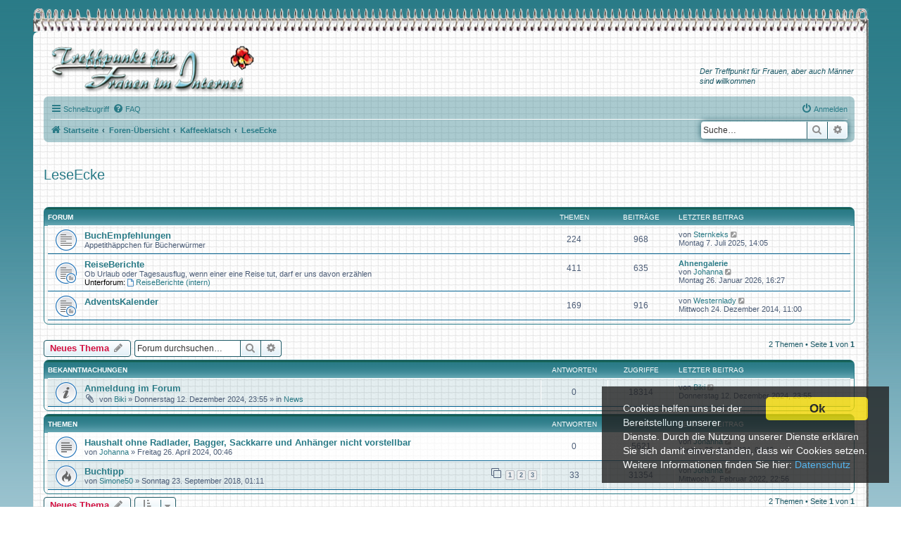

--- FILE ---
content_type: text/html; charset=UTF-8
request_url: https://www.wir-frauen-im-netz.de/wfin/viewforum.php?f=259&sid=55e75251381ea55c916e13276cf5e759
body_size: 7319
content:
<!DOCTYPE html>
<html dir="ltr" lang="de">
<head>
<meta charset="utf-8" />
<meta http-equiv="X-UA-Compatible" content="IE=edge">
<meta name="viewport" content="width=device-width, initial-scale=1" />
<meta name="description" content="Virtueller Kaffeeklatsch für uns Frauen. Tipps, Ideen oder Probleme - im Forum gibt es bestimmt eine Lösung. LeseEcke Interessantes zum stöbern - persönliche Reiseberichte über die schönstes und interessantesten Orte der Welt sowie spannende Buchempfehlungen aus erster Hand" />
<meta name="keywords" content="LeseEcke, " />
<link rel="apple-touch-icon" href="/apple-touch-icon.png" />

<title>LeseEcke - Wir Frauen im Netz - Das Frauenforum</title>

	<link rel="alternate" type="application/atom+xml" title="Feed - Wir Frauen im Netz - Das Frauenforum" href="/wfin/app.php/feed?sid=97740304fcb86758ba732dadba95f764">	<link rel="alternate" type="application/atom+xml" title="Feed - Neuigkeiten" href="/wfin/app.php/feed/news?sid=97740304fcb86758ba732dadba95f764">	<link rel="alternate" type="application/atom+xml" title="Feed - Alle Foren" href="/wfin/app.php/feed/forums?sid=97740304fcb86758ba732dadba95f764">			<link rel="alternate" type="application/atom+xml" title="Feed - Forum - LeseEcke" href="/wfin/app.php/feed/forum/259?sid=97740304fcb86758ba732dadba95f764">		
	<link rel="canonical" href="https://www.wir-frauen-im-netz.de/wfin/viewforum.php?f=259">

<!--
	phpBB style name: wfin2023
	Based on style:   prosilver (this is the default phpBB3 style)
	Original author:  Tom Beddard ( http://www.subBlue.com/ )
	Modified by:
-->

<link href="./assets/css/font-awesome.min.css?assets_version=260" rel="stylesheet">
<link href="./styles/wfin2023/theme/stylesheet.css?assets_version=260" rel="stylesheet">
<link href="./styles/wfin2023/theme/de/stylesheet.css?assets_version=260" rel="stylesheet">


<script src="https://www.wir-frauen-im-netz.de/cookieconsent.js" type="text/javascript"></script>

<!--[if lte IE 9]>
	<link href="./styles/wfin2023/theme/tweaks.css?assets_version=260" rel="stylesheet">
<![endif]-->





</head>
<body id="phpbb" class="nojs notouch section-viewforum ltr ">

<div class="spirale">
<img src="https://www.wir-frauen-im-netz.de/images/3.png" width="92" height="33" class="fleft" alt=""><img src="https://www.wir-frauen-im-netz.de/images/4.png" width="76" height="33" class="fright" alt=""><div id="spirale"></div></div>
<div id="wrap" class="wrap">
	<a id="top" class="top-anchor" accesskey="t"></a>
			<div class="page-body"><a href="https://www.wir-frauen-im-netz.de/" title="Wir Frauen im Netz" rel="home"><img src="https://www.wir-frauen-im-netz.de/images/logotreffpunkt.png" width="300" height="69" alt="Wir Frauen im Netz - Forum" title="Treffpunkt für Frauen im Netz - Forum" itemprop="image"></a>
			<div class="site-description">
					<p>Der Treffpunkt für Frauen, aber auch Männer sind willkommen</p>
				<p class="skiplink"><a href="#start_here">Zum Inhalt</a></p>
			</div>
</div>          
	<div id="page-header">
				<div class="navbar" role="navigation">
	<div class="inner">

	<ul id="nav-main" class="nav-main linklist" role="menubar">

		<li id="quick-links" class="quick-links dropdown-container responsive-menu" data-skip-responsive="true">
			<a href="#" class="dropdown-trigger">
				<i class="icon fa-bars fa-fw" aria-hidden="true"></i><span>Schnellzugriff</span>
			</a>
			<div class="dropdown">
				<div class="pointer"><div class="pointer-inner"></div></div>
				<ul class="dropdown-contents" role="menu">
					
											<li class="separator"></li>
																									<li>
								<a href="./search.php?search_id=unanswered&amp;sid=97740304fcb86758ba732dadba95f764" role="menuitem">
									<i class="icon fa-file-o fa-fw icon-gray" aria-hidden="true"></i><span>Unbeantwortete Themen</span>
								</a>
							</li>
							<li>
								<a href="./search.php?search_id=active_topics&amp;sid=97740304fcb86758ba732dadba95f764" role="menuitem">
									<i class="icon fa-file-o fa-fw icon-blue" aria-hidden="true"></i><span>Aktive Themen</span>
								</a>
							</li>
							<li class="separator"></li>
							<li>
								<a href="./search.php?sid=97740304fcb86758ba732dadba95f764" role="menuitem">
									<i class="icon fa-search fa-fw" aria-hidden="true"></i><span>Suche</span>
								</a>
							</li>
					
										<li class="separator"></li>

									</ul>
			</div>
		</li>

				<li data-skip-responsive="true">
			<a href="/wfin/app.php/help/faq?sid=97740304fcb86758ba732dadba95f764" rel="help" title="Häufig gestellte Fragen" role="menuitem">
				<i class="icon fa-question-circle fa-fw" aria-hidden="true"></i><span>FAQ</span>
			</a>
		</li>
						
			<li class="rightside"  data-skip-responsive="true">
			<a href="./ucp.php?mode=login&amp;redirect=viewforum.php%3Ff%3D259&amp;sid=97740304fcb86758ba732dadba95f764" title="Anmelden" accesskey="x" role="menuitem">
				<i class="icon fa-power-off fa-fw" aria-hidden="true"></i><span>Anmelden</span>
			</a>
		</li>
						</ul>

	<ul id="nav-breadcrumbs" class="nav-breadcrumbs linklist navlinks" role="menubar">
								<li class="breadcrumbs" itemscope itemtype="http://schema.org/BreadcrumbList">
							<span class="crumb"  itemtype="http://schema.org/ListItem" itemprop="itemListElement" itemscope><a href="https://www.wir-frauen-im-netz.de" itemtype="https://schema.org/Thing" itemprop="item" data-navbar-reference="home"><i class="icon fa-home fa-fw" aria-hidden="true"></i><span itemprop="name">Startseite</span></a><meta itemprop="position" content="1" /></span>
										<span class="crumb"  itemtype="http://schema.org/ListItem" itemprop="itemListElement" itemscope><a href="./index.php?sid=97740304fcb86758ba732dadba95f764" itemtype="https://schema.org/Thing" itemprop="item" accesskey="h" data-navbar-reference="index"><span itemprop="name">Foren-Übersicht</span></a><meta itemprop="position" content="2" /></span>

																			<span class="crumb"  itemtype="http://schema.org/ListItem" itemprop="itemListElement" itemscope data-forum-id="161"><a href="./viewforum.php?f=161&amp;sid=97740304fcb86758ba732dadba95f764" itemtype="https://schema.org/Thing" itemprop="item"><span itemprop="name">Kaffeeklatsch</span></a><meta itemprop="position" content="3" /></span>
																							<span class="crumb"  itemtype="http://schema.org/ListItem" itemprop="itemListElement" itemscope data-forum-id="259"><a href="./viewforum.php?f=259&amp;sid=97740304fcb86758ba732dadba95f764" itemtype="https://schema.org/Thing" itemprop="item"><span itemprop="name">LeseEcke</span></a><meta itemprop="position" content="4" /></span>
												</li>
					<li id="search-box" class="search-box search-header rightside">
				<form action="./search.php?sid=97740304fcb86758ba732dadba95f764" method="get" id="search">
				<fieldset>
					<input name="keywords" id="keywords" type="search" maxlength="128" title="Suche nach Wörtern" class="inputbox search tiny" size="20" value="" placeholder="Suche…" />
					<button class="button button-search" type="submit" title="Suche">
						<i class="icon fa-search fa-fw" aria-hidden="true"></i><span class="sr-only">Suche</span>
					</button>
					<a href="./search.php?sid=97740304fcb86758ba732dadba95f764" class="button button-search-end" title="Erweiterte Suche">
						<i class="icon fa-cog fa-fw" aria-hidden="true"></i><span class="sr-only">Erweiterte Suche</span>
					</a>
					<input type="hidden" name="sid" value="97740304fcb86758ba732dadba95f764" />

				</fieldset>
				</form>
			</li>
					<li class="rightside responsive-search">
				<a href="./search.php?sid=97740304fcb86758ba732dadba95f764" title="Zeigt die erweiterten Suchoptionen an" role="menuitem">
					<i class="icon fa-search fa-fw" aria-hidden="true"></i><span class="sr-only">Suche</span>
				</a>
			</li>
			</ul>

	</div>
</div>
	</div>

	
	<a id="start_here" class="anchor"></a>
	<div id="page-body" class="page-body" role="main">
		
		<p>&nbsp;</p>
<h2 class="forum-title"><a href="./viewforum.php?f=259&amp;sid=97740304fcb86758ba732dadba95f764">LeseEcke</a></h2>
<p>&nbsp;</p>
<div>
	<!-- NOTE: remove the style="display: none" when you want to have the forum description on the forum body -->
	<div style="display: none !important;">Interessantes zum stöbern - persönliche Reiseberichte über die schönstes und interessantesten Orte der Welt sowie spannende Buchempfehlungen aus erster Hand<br /></div>	</div>


	
	
				<div class="forabg">
			<div class="inner">
			<ul class="topiclist">
				<li class="header">
										<dl class="row-item">
						<dt><div class="list-inner">Forum</div></dt>
						<dd class="topics">Themen</dd>
						<dd class="posts">Beiträge</dd>
						<dd class="lastpost"><span>Letzter Beitrag</span></dd>
					</dl>
									</li>
			</ul>
			<ul class="topiclist forums">
		
					<li class="row">
						<dl class="row-item forum_read">
				<dt title="Keine ungelesenen Beiträge">
										<div class="list-inner">
																		<a href="./viewforum.php?f=171&amp;sid=97740304fcb86758ba732dadba95f764" class="forumtitle">BuchEmpfehlungen</a>
						<br />Appetithäppchen für Bücherwürmer												
												<div class="responsive-show" style="display: none;">
															Themen: <strong>224</strong>
													</div>
											</div>
				</dt>
									<dd class="topics">224 <dfn>Themen</dfn></dd>
					<dd class="posts">968 <dfn>Beiträge</dfn></dd>
					<dd class="lastpost">
						<span>
																						<dfn>Letzter Beitrag</dfn>
																	von <a href="./memberlist.php?mode=viewprofile&amp;u=246&amp;sid=97740304fcb86758ba732dadba95f764" class="username">Sternkeks</a>																	<a href="./viewtopic.php?p=266957&amp;sid=97740304fcb86758ba732dadba95f764#p266957" title="Neuester Beitrag">
										<i class="icon fa-external-link-square fa-fw icon-lightgray icon-md" aria-hidden="true"></i><span class="sr-only">Neuester Beitrag</span>
									</a>
																<br /><time datetime="2025-07-07T12:05:25+00:00">Montag 7. Juli 2025, 14:05</time>
													</span>
					</dd>
							</dl>
					</li>
			
	
	
			
					<li class="row">
						<dl class="row-item forum_read_subforum">
				<dt title="Keine ungelesenen Beiträge">
										<div class="list-inner">
													<!--
								<a class="feed-icon-forum" title="Feed - ReiseBerichte" href="/wfin/app.php/feed?sid=97740304fcb86758ba732dadba95f764?f=260">
									<i class="icon fa-rss-square fa-fw icon-orange" aria-hidden="true"></i><span class="sr-only">Feed - ReiseBerichte</span>
								</a>
							-->
																		<a href="./viewforum.php?f=260&amp;sid=97740304fcb86758ba732dadba95f764" class="forumtitle">ReiseBerichte</a>
						<br />Ob Urlaub oder Tagesausflug, wenn einer eine Reise tut, darf er uns davon erzählen																										<br /><strong>Unterforum:</strong>
															<a href="./viewforum.php?f=270&amp;sid=97740304fcb86758ba732dadba95f764" class="subforum read" title="Keine ungelesenen Beiträge">
									<i class="icon fa-file-o fa-fw  icon-blue icon-md" aria-hidden="true"></i>ReiseBerichte (intern)</a>																				
												<div class="responsive-show" style="display: none;">
															Themen: <strong>411</strong>
													</div>
											</div>
				</dt>
									<dd class="topics">411 <dfn>Themen</dfn></dd>
					<dd class="posts">635 <dfn>Beiträge</dfn></dd>
					<dd class="lastpost">
						<span>
																						<dfn>Letzter Beitrag</dfn>
																										<a href="./viewtopic.php?p=267479&amp;sid=97740304fcb86758ba732dadba95f764#p267479" title="Ahnengalerie" class="lastsubject">Ahnengalerie</a> <br />
																	von <a href="./memberlist.php?mode=viewprofile&amp;u=233&amp;sid=97740304fcb86758ba732dadba95f764" class="username">Johanna</a>																	<a href="./viewtopic.php?p=267479&amp;sid=97740304fcb86758ba732dadba95f764#p267479" title="Neuester Beitrag">
										<i class="icon fa-external-link-square fa-fw icon-lightgray icon-md" aria-hidden="true"></i><span class="sr-only">Neuester Beitrag</span>
									</a>
																<br /><time datetime="2026-01-26T15:27:49+00:00">Montag 26. Januar 2026, 16:27</time>
													</span>
					</dd>
							</dl>
					</li>
			
	
	
			
					<li class="row">
						<dl class="row-item forum_read_subforum">
				<dt title="Keine ungelesenen Beiträge">
										<div class="list-inner">
													<!--
								<a class="feed-icon-forum" title="Feed - AdventsKalender" href="/wfin/app.php/feed?sid=97740304fcb86758ba732dadba95f764?f=233">
									<i class="icon fa-rss-square fa-fw icon-orange" aria-hidden="true"></i><span class="sr-only">Feed - AdventsKalender</span>
								</a>
							-->
																		<a href="./viewforum.php?f=233&amp;sid=97740304fcb86758ba732dadba95f764" class="forumtitle">AdventsKalender</a>
																		
												<div class="responsive-show" style="display: none;">
															Themen: <strong>169</strong>
													</div>
											</div>
				</dt>
									<dd class="topics">169 <dfn>Themen</dfn></dd>
					<dd class="posts">916 <dfn>Beiträge</dfn></dd>
					<dd class="lastpost">
						<span>
																						<dfn>Letzter Beitrag</dfn>
																	von <a href="./memberlist.php?mode=viewprofile&amp;u=4214&amp;sid=97740304fcb86758ba732dadba95f764" class="username">Westernlady</a>																	<a href="./viewtopic.php?p=247855&amp;sid=97740304fcb86758ba732dadba95f764#p247855" title="Neuester Beitrag">
										<i class="icon fa-external-link-square fa-fw icon-lightgray icon-md" aria-hidden="true"></i><span class="sr-only">Neuester Beitrag</span>
									</a>
																<br /><time datetime="2014-12-24T10:00:37+00:00">Mittwoch 24. Dezember 2014, 11:00</time>
													</span>
					</dd>
							</dl>
					</li>
			
				</ul>

			</div>
		</div>
		

	<div class="action-bar bar-top">

				
		<a href="./posting.php?mode=post&amp;f=259&amp;sid=97740304fcb86758ba732dadba95f764" class="button" title="Neues Thema erstellen">
							<span>Neues Thema</span> <i class="icon fa-pencil fa-fw" aria-hidden="true"></i>
					</a>
				
			<div class="search-box" role="search">
			<form method="get" id="forum-search" action="./search.php?sid=97740304fcb86758ba732dadba95f764">
			<fieldset>
				<input class="inputbox search tiny" type="search" name="keywords" id="search_keywords" size="20" placeholder="Forum durchsuchen…" />
				<button class="button button-search" type="submit" title="Suche">
					<i class="icon fa-search fa-fw" aria-hidden="true"></i><span class="sr-only">Suche</span>
				</button>
				<a href="./search.php?fid%5B%5D=259&amp;sid=97740304fcb86758ba732dadba95f764" class="button button-search-end" title="Erweiterte Suche">
					<i class="icon fa-cog fa-fw" aria-hidden="true"></i><span class="sr-only">Erweiterte Suche</span>
				</a>
				<input type="hidden" name="fid[0]" value="259" />
<input type="hidden" name="sid" value="97740304fcb86758ba732dadba95f764" />

			</fieldset>
			</form>
		</div>
	
	<div class="pagination">
				2 Themen
					&bull; Seite <strong>1</strong> von <strong>1</strong>
			</div>

	</div>




	
			<div class="forumbg announcement">
		<div class="inner">
		<ul class="topiclist">
			<li class="header">
				<dl class="row-item">
					<dt><div class="list-inner">Bekanntmachungen</div></dt>
					<dd class="posts">Antworten</dd>
					<dd class="views">Zugriffe</dd>
					<dd class="lastpost"><span>Letzter Beitrag</span></dd>
				</dl>
			</li>
		</ul>
		<ul class="topiclist topics">
	
				<li class="row bg1 global-announce">
						<dl class="row-item global_read">
				<dt title="Keine ungelesenen Beiträge">
										<div class="list-inner">
																		<a href="./viewtopic.php?t=18082&amp;sid=97740304fcb86758ba732dadba95f764" class="topictitle">Anmeldung im Forum</a>																								<br />
						
												<div class="responsive-show" style="display: none;">
							Letzter Beitrag von <a href="./memberlist.php?mode=viewprofile&amp;u=2&amp;sid=97740304fcb86758ba732dadba95f764" class="username">Biki</a> &laquo; <a href="./viewtopic.php?p=266377&amp;sid=97740304fcb86758ba732dadba95f764#p266377" title="Gehe zum letzten Beitrag"><time datetime="2024-12-12T22:55:59+00:00">Donnerstag 12. Dezember 2024, 23:55</time></a>
							<br />Verfasst in <a href="./viewforum.php?f=26&amp;sid=97740304fcb86758ba732dadba95f764">News</a>						</div>
													
						<div class="topic-poster responsive-hide left-box">
														<i class="icon fa-paperclip fa-fw" aria-hidden="true"></i>														von <a href="./memberlist.php?mode=viewprofile&amp;u=2&amp;sid=97740304fcb86758ba732dadba95f764" class="username">Biki</a> &raquo; <time datetime="2024-12-12T22:55:59+00:00">Donnerstag 12. Dezember 2024, 23:55</time>
														 &raquo; in <a href="./viewforum.php?f=26&amp;sid=97740304fcb86758ba732dadba95f764">News</a>						</div>

						
											</div>
				</dt>
				<dd class="posts">0 <dfn>Antworten</dfn></dd>
				<dd class="views">18314 <dfn>Zugriffe</dfn></dd>
				<dd class="lastpost">
					<span><dfn>Letzter Beitrag </dfn>von <a href="./memberlist.php?mode=viewprofile&amp;u=2&amp;sid=97740304fcb86758ba732dadba95f764" class="username">Biki</a>													<a href="./viewtopic.php?p=266377&amp;sid=97740304fcb86758ba732dadba95f764#p266377" title="Gehe zum letzten Beitrag">
								<i class="icon fa-external-link-square fa-fw icon-lightgray icon-md" aria-hidden="true"></i><span class="sr-only"></span>
							</a>
												<br /><time datetime="2024-12-12T22:55:59+00:00">Donnerstag 12. Dezember 2024, 23:55</time>
					</span>
				</dd>
			</dl>
					</li>
		
	

			</ul>
		</div>
	</div>
	
			<div class="forumbg">
		<div class="inner">
		<ul class="topiclist">
			<li class="header">
				<dl class="row-item">
					<dt><div class="list-inner">Themen</div></dt>
					<dd class="posts">Antworten</dd>
					<dd class="views">Zugriffe</dd>
					<dd class="lastpost"><span>Letzter Beitrag</span></dd>
				</dl>
			</li>
		</ul>
		<ul class="topiclist topics">
	
				<li class="row bg2">
						<dl class="row-item topic_read">
				<dt title="Keine ungelesenen Beiträge">
										<div class="list-inner">
																		<a href="./viewtopic.php?t=18038&amp;sid=97740304fcb86758ba732dadba95f764" class="topictitle">Haushalt ohne Radlader, Bagger, Sackkarre und Anhänger nicht vorstellbar</a>																								<br />
						
												<div class="responsive-show" style="display: none;">
							Letzter Beitrag von <a href="./memberlist.php?mode=viewprofile&amp;u=233&amp;sid=97740304fcb86758ba732dadba95f764" class="username">Johanna</a> &laquo; <a href="./viewtopic.php?p=265811&amp;sid=97740304fcb86758ba732dadba95f764#p265811" title="Gehe zum letzten Beitrag"><time datetime="2024-04-25T22:46:39+00:00">Freitag 26. April 2024, 00:46</time></a>
													</div>
													
						<div class="topic-poster responsive-hide left-box">
																												von <a href="./memberlist.php?mode=viewprofile&amp;u=233&amp;sid=97740304fcb86758ba732dadba95f764" class="username">Johanna</a> &raquo; <time datetime="2024-04-25T22:46:39+00:00">Freitag 26. April 2024, 00:46</time>
																				</div>

						
											</div>
				</dt>
				<dd class="posts">0 <dfn>Antworten</dfn></dd>
				<dd class="views">5621 <dfn>Zugriffe</dfn></dd>
				<dd class="lastpost">
					<span><dfn>Letzter Beitrag </dfn>von <a href="./memberlist.php?mode=viewprofile&amp;u=233&amp;sid=97740304fcb86758ba732dadba95f764" class="username">Johanna</a>													<a href="./viewtopic.php?p=265811&amp;sid=97740304fcb86758ba732dadba95f764#p265811" title="Gehe zum letzten Beitrag">
								<i class="icon fa-external-link-square fa-fw icon-lightgray icon-md" aria-hidden="true"></i><span class="sr-only"></span>
							</a>
												<br /><time datetime="2024-04-25T22:46:39+00:00">Freitag 26. April 2024, 00:46</time>
					</span>
				</dd>
			</dl>
					</li>
		
	

	
	
				<li class="row bg1">
						<dl class="row-item topic_read_hot">
				<dt title="Keine ungelesenen Beiträge">
										<div class="list-inner">
																		<a href="./viewtopic.php?t=17058&amp;sid=97740304fcb86758ba732dadba95f764" class="topictitle">Buchtipp</a>																								<br />
						
												<div class="responsive-show" style="display: none;">
							Letzter Beitrag von <a href="./memberlist.php?mode=viewprofile&amp;u=233&amp;sid=97740304fcb86758ba732dadba95f764" class="username">Johanna</a> &laquo; <a href="./viewtopic.php?p=262021&amp;sid=97740304fcb86758ba732dadba95f764#p262021" title="Gehe zum letzten Beitrag"><time datetime="2022-02-02T21:56:18+00:00">Mittwoch 2. Februar 2022, 22:56</time></a>
													</div>
														<span class="responsive-show left-box" style="display: none;">Antworten: <strong>33</strong></span>
													
						<div class="topic-poster responsive-hide left-box">
																												von <a href="./memberlist.php?mode=viewprofile&amp;u=6640&amp;sid=97740304fcb86758ba732dadba95f764" class="username">Simone50</a> &raquo; <time datetime="2018-09-22T23:11:49+00:00">Sonntag 23. September 2018, 01:11</time>
																				</div>

												<div class="pagination">
							<span><i class="icon fa-clone fa-fw" aria-hidden="true"></i></span>
							<ul>
															<li><a class="button" href="./viewtopic.php?t=17058&amp;sid=97740304fcb86758ba732dadba95f764">1</a></li>
																							<li><a class="button" href="./viewtopic.php?t=17058&amp;sid=97740304fcb86758ba732dadba95f764&amp;start=15">2</a></li>
																							<li><a class="button" href="./viewtopic.php?t=17058&amp;sid=97740304fcb86758ba732dadba95f764&amp;start=30">3</a></li>
																																													</ul>
						</div>
						
											</div>
				</dt>
				<dd class="posts">33 <dfn>Antworten</dfn></dd>
				<dd class="views">31354 <dfn>Zugriffe</dfn></dd>
				<dd class="lastpost">
					<span><dfn>Letzter Beitrag </dfn>von <a href="./memberlist.php?mode=viewprofile&amp;u=233&amp;sid=97740304fcb86758ba732dadba95f764" class="username">Johanna</a>													<a href="./viewtopic.php?p=262021&amp;sid=97740304fcb86758ba732dadba95f764#p262021" title="Gehe zum letzten Beitrag">
								<i class="icon fa-external-link-square fa-fw icon-lightgray icon-md" aria-hidden="true"></i><span class="sr-only"></span>
							</a>
												<br /><time datetime="2022-02-02T21:56:18+00:00">Mittwoch 2. Februar 2022, 22:56</time>
					</span>
				</dd>
			</dl>
					</li>
		
				</ul>
		</div>
	</div>
	

	<div class="action-bar bar-bottom">
					
			<a href="./posting.php?mode=post&amp;f=259&amp;sid=97740304fcb86758ba732dadba95f764" class="button" title="Neues Thema erstellen">
							<span>Neues Thema</span> <i class="icon fa-pencil fa-fw" aria-hidden="true"></i>
						</a>

					
					<form method="post" action="./viewforum.php?f=259&amp;sid=97740304fcb86758ba732dadba95f764">
			<div class="dropdown-container dropdown-container-left dropdown-button-control sort-tools">
	<span title="Anzeige- und Sortierungs-Einstellungen" class="button button-secondary dropdown-trigger dropdown-select">
		<i class="icon fa-sort-amount-asc fa-fw" aria-hidden="true"></i>
		<span class="caret"><i class="icon fa-sort-down fa-fw" aria-hidden="true"></i></span>
	</span>
	<div class="dropdown hidden">
		<div class="pointer"><div class="pointer-inner"></div></div>
		<div class="dropdown-contents">
			<fieldset class="display-options">
							<label>Anzeigen: <select name="st" id="st"><option value="0" selected="selected">Alle Themen</option><option value="1">1 Tag</option><option value="7">7 Tage</option><option value="14">2 Wochen</option><option value="30">1 Monat</option><option value="90">3 Monate</option><option value="180">6 Monate</option><option value="365">1 Jahr</option></select></label>
								<label>Sortiere nach: <select name="sk" id="sk"><option value="a">Autor</option><option value="t" selected="selected">Erstellungsdatum</option><option value="r">Antworten</option><option value="s">Betreff</option><option value="v">Zugriffe</option></select></label>
				<label>Richtung: <select name="sd" id="sd"><option value="a">Aufsteigend</option><option value="d" selected="selected">Absteigend</option></select></label>
								<hr class="dashed" />
				<input type="submit" class="button2" name="sort" value="Los" />
						</fieldset>
		</div>
	</div>
</div>
			</form>
		
		<div class="pagination">
						2 Themen
							 &bull; Seite <strong>1</strong> von <strong>1</strong>
					</div>
	</div>


<div class="action-bar actions-jump">
		<p class="jumpbox-return">
		<a href="./index.php?sid=97740304fcb86758ba732dadba95f764" class="left-box arrow-left" accesskey="r">
			<i class="icon fa-angle-left fa-fw icon-black" aria-hidden="true"></i><span>Zurück zur Foren-Übersicht</span>
		</a>
	</p>
	
		<div class="jumpbox dropdown-container dropdown-container-right dropdown-up dropdown-left dropdown-button-control" id="jumpbox">
			<span title="Gehe zu" class="button button-secondary dropdown-trigger dropdown-select">
				<span>Gehe zu</span>
				<span class="caret"><i class="icon fa-sort-down fa-fw" aria-hidden="true"></i></span>
			</span>
		<div class="dropdown">
			<div class="pointer"><div class="pointer-inner"></div></div>
			<ul class="dropdown-contents">
																				<li><a href="./viewforum.php?f=160&amp;sid=97740304fcb86758ba732dadba95f764" class="jumpbox-cat-link"> <span> Allgemeines</span></a></li>
																<li><a href="./viewforum.php?f=26&amp;sid=97740304fcb86758ba732dadba95f764" class="jumpbox-sub-link"><span class="spacer"></span> <span>&#8627; &nbsp; News</span></a></li>
																<li><a href="./viewforum.php?f=18&amp;sid=97740304fcb86758ba732dadba95f764" class="jumpbox-sub-link"><span class="spacer"></span> <span>&#8627; &nbsp; technische Hilfe</span></a></li>
																<li><a href="./viewforum.php?f=19&amp;sid=97740304fcb86758ba732dadba95f764" class="jumpbox-sub-link"><span class="spacer"></span> <span>&#8627; &nbsp; Neu hier?</span></a></li>
																<li><a href="./viewforum.php?f=43&amp;sid=97740304fcb86758ba732dadba95f764" class="jumpbox-sub-link"><span class="spacer"></span> <span>&#8627; &nbsp; Unser schwarzes Brett</span></a></li>
																<li><a href="./viewforum.php?f=37&amp;sid=97740304fcb86758ba732dadba95f764" class="jumpbox-sub-link"><span class="spacer"></span> <span>&#8627; &nbsp; Testforum</span></a></li>
																<li><a href="./viewforum.php?f=161&amp;sid=97740304fcb86758ba732dadba95f764" class="jumpbox-cat-link"> <span> Kaffeeklatsch</span></a></li>
																<li><a href="./viewforum.php?f=137&amp;sid=97740304fcb86758ba732dadba95f764" class="jumpbox-sub-link"><span class="spacer"></span> <span>&#8627; &nbsp; K(l)eine Alltäglichkeiten</span></a></li>
																<li><a href="./viewforum.php?f=138&amp;sid=97740304fcb86758ba732dadba95f764" class="jumpbox-sub-link"><span class="spacer"></span> <span>&#8627; &nbsp; KummerKasten</span></a></li>
																<li><a href="./viewforum.php?f=60&amp;sid=97740304fcb86758ba732dadba95f764" class="jumpbox-sub-link"><span class="spacer"></span> <span>&#8627; &nbsp; Das bisschen Haushalt</span></a></li>
																<li><a href="./viewforum.php?f=259&amp;sid=97740304fcb86758ba732dadba95f764" class="jumpbox-sub-link"><span class="spacer"></span> <span>&#8627; &nbsp; LeseEcke</span></a></li>
																<li><a href="./viewforum.php?f=171&amp;sid=97740304fcb86758ba732dadba95f764" class="jumpbox-sub-link"><span class="spacer"></span><span class="spacer"></span> <span>&#8627; &nbsp; BuchEmpfehlungen</span></a></li>
																<li><a href="./viewforum.php?f=260&amp;sid=97740304fcb86758ba732dadba95f764" class="jumpbox-sub-link"><span class="spacer"></span><span class="spacer"></span> <span>&#8627; &nbsp; ReiseBerichte</span></a></li>
																<li><a href="./viewforum.php?f=262&amp;sid=97740304fcb86758ba732dadba95f764" class="jumpbox-sub-link"><span class="spacer"></span><span class="spacer"></span><span class="spacer"></span> <span>&#8627; &nbsp; Johanna's Caravan Tour</span></a></li>
																<li><a href="./viewforum.php?f=270&amp;sid=97740304fcb86758ba732dadba95f764" class="jumpbox-sub-link"><span class="spacer"></span><span class="spacer"></span><span class="spacer"></span> <span>&#8627; &nbsp; ReiseBerichte (intern)</span></a></li>
																<li><a href="./viewforum.php?f=233&amp;sid=97740304fcb86758ba732dadba95f764" class="jumpbox-sub-link"><span class="spacer"></span><span class="spacer"></span> <span>&#8627; &nbsp; AdventsKalender</span></a></li>
																<li><a href="./viewforum.php?f=234&amp;sid=97740304fcb86758ba732dadba95f764" class="jumpbox-sub-link"><span class="spacer"></span><span class="spacer"></span><span class="spacer"></span> <span>&#8627; &nbsp; Adventskalender '14</span></a></li>
																<li><a href="./viewforum.php?f=224&amp;sid=97740304fcb86758ba732dadba95f764" class="jumpbox-sub-link"><span class="spacer"></span><span class="spacer"></span><span class="spacer"></span> <span>&#8627; &nbsp; Adventskalender '13</span></a></li>
																<li><a href="./viewforum.php?f=213&amp;sid=97740304fcb86758ba732dadba95f764" class="jumpbox-sub-link"><span class="spacer"></span><span class="spacer"></span><span class="spacer"></span> <span>&#8627; &nbsp; Adventskalender '12</span></a></li>
																<li><a href="./viewforum.php?f=201&amp;sid=97740304fcb86758ba732dadba95f764" class="jumpbox-sub-link"><span class="spacer"></span><span class="spacer"></span><span class="spacer"></span> <span>&#8627; &nbsp; Adventskalender '11</span></a></li>
																<li><a href="./viewforum.php?f=200&amp;sid=97740304fcb86758ba732dadba95f764" class="jumpbox-sub-link"><span class="spacer"></span><span class="spacer"></span><span class="spacer"></span> <span>&#8627; &nbsp; Adventskalender '10</span></a></li>
																<li><a href="./viewforum.php?f=188&amp;sid=97740304fcb86758ba732dadba95f764" class="jumpbox-sub-link"><span class="spacer"></span><span class="spacer"></span><span class="spacer"></span> <span>&#8627; &nbsp; Adventskalender '09</span></a></li>
																<li><a href="./viewforum.php?f=174&amp;sid=97740304fcb86758ba732dadba95f764" class="jumpbox-sub-link"><span class="spacer"></span><span class="spacer"></span><span class="spacer"></span> <span>&#8627; &nbsp; Adventskalender '08</span></a></li>
																<li><a href="./viewforum.php?f=81&amp;sid=97740304fcb86758ba732dadba95f764" class="jumpbox-sub-link"><span class="spacer"></span> <span>&#8627; &nbsp; Lustiges</span></a></li>
																<li><a href="./viewforum.php?f=255&amp;sid=97740304fcb86758ba732dadba95f764" class="jumpbox-sub-link"><span class="spacer"></span> <span>&#8627; &nbsp; Harmonie mit dem Mond</span></a></li>
																<li><a href="./viewforum.php?f=256&amp;sid=97740304fcb86758ba732dadba95f764" class="jumpbox-sub-link"><span class="spacer"></span><span class="spacer"></span> <span>&#8627; &nbsp; Mondtipps für Haushalt und Gesundheit</span></a></li>
																<li><a href="./viewforum.php?f=269&amp;sid=97740304fcb86758ba732dadba95f764" class="jumpbox-sub-link"><span class="spacer"></span><span class="spacer"></span><span class="spacer"></span> <span>&#8627; &nbsp; Archiv Mondtipps für Haushalt und Gesundheit</span></a></li>
																<li><a href="./viewforum.php?f=257&amp;sid=97740304fcb86758ba732dadba95f764" class="jumpbox-sub-link"><span class="spacer"></span><span class="spacer"></span> <span>&#8627; &nbsp; Mondtipps für Garten und Landwirtschaft</span></a></li>
																<li><a href="./viewforum.php?f=268&amp;sid=97740304fcb86758ba732dadba95f764" class="jumpbox-sub-link"><span class="spacer"></span><span class="spacer"></span><span class="spacer"></span> <span>&#8627; &nbsp; Archiv Mondtipps für Garten und Landwirtschaft</span></a></li>
																<li><a href="./viewforum.php?f=263&amp;sid=97740304fcb86758ba732dadba95f764" class="jumpbox-sub-link"><span class="spacer"></span><span class="spacer"></span> <span>&#8627; &nbsp; Mondstübchen zum Plaudern</span></a></li>
																<li><a href="./viewforum.php?f=261&amp;sid=97740304fcb86758ba732dadba95f764" class="jumpbox-sub-link"><span class="spacer"></span><span class="spacer"></span> <span>&#8627; &nbsp; Dankeschön an Johanna Paungger - Poppe &amp; Thomas Poppe</span></a></li>
																<li><a href="./viewforum.php?f=36&amp;sid=97740304fcb86758ba732dadba95f764" class="jumpbox-sub-link"><span class="spacer"></span> <span>&#8627; &nbsp; Links</span></a></li>
																<li><a href="./viewforum.php?f=162&amp;sid=97740304fcb86758ba732dadba95f764" class="jumpbox-cat-link"> <span> Unsere Haustiere</span></a></li>
																<li><a href="./viewforum.php?f=70&amp;sid=97740304fcb86758ba732dadba95f764" class="jumpbox-sub-link"><span class="spacer"></span> <span>&#8627; &nbsp; Allgemeines</span></a></li>
																<li><a href="./viewforum.php?f=88&amp;sid=97740304fcb86758ba732dadba95f764" class="jumpbox-sub-link"><span class="spacer"></span> <span>&#8627; &nbsp; Tierschutz</span></a></li>
																<li><a href="./viewforum.php?f=143&amp;sid=97740304fcb86758ba732dadba95f764" class="jumpbox-sub-link"><span class="spacer"></span> <span>&#8627; &nbsp; Hunde</span></a></li>
																<li><a href="./viewforum.php?f=144&amp;sid=97740304fcb86758ba732dadba95f764" class="jumpbox-sub-link"><span class="spacer"></span> <span>&#8627; &nbsp; Katzen</span></a></li>
																<li><a href="./viewforum.php?f=67&amp;sid=97740304fcb86758ba732dadba95f764" class="jumpbox-sub-link"><span class="spacer"></span> <span>&#8627; &nbsp; Vögel</span></a></li>
																<li><a href="./viewforum.php?f=69&amp;sid=97740304fcb86758ba732dadba95f764" class="jumpbox-sub-link"><span class="spacer"></span> <span>&#8627; &nbsp; Nagetiere</span></a></li>
																<li><a href="./viewforum.php?f=68&amp;sid=97740304fcb86758ba732dadba95f764" class="jumpbox-sub-link"><span class="spacer"></span> <span>&#8627; &nbsp; andere Tiere</span></a></li>
																<li><a href="./viewforum.php?f=163&amp;sid=97740304fcb86758ba732dadba95f764" class="jumpbox-cat-link"> <span> Kochen + Backen</span></a></li>
																<li><a href="./viewforum.php?f=156&amp;sid=97740304fcb86758ba732dadba95f764" class="jumpbox-sub-link"><span class="spacer"></span> <span>&#8627; &nbsp; Gewußt wie!</span></a></li>
																<li><a href="./viewforum.php?f=155&amp;sid=97740304fcb86758ba732dadba95f764" class="jumpbox-sub-link"><span class="spacer"></span> <span>&#8627; &nbsp; Die Vorspeise</span></a></li>
																<li><a href="./viewforum.php?f=154&amp;sid=97740304fcb86758ba732dadba95f764" class="jumpbox-sub-link"><span class="spacer"></span> <span>&#8627; &nbsp; Die Hauptspeise</span></a></li>
																<li><a href="./viewforum.php?f=30&amp;sid=97740304fcb86758ba732dadba95f764" class="jumpbox-sub-link"><span class="spacer"></span> <span>&#8627; &nbsp; Der krönende Abschluss</span></a></li>
																<li><a href="./viewforum.php?f=25&amp;sid=97740304fcb86758ba732dadba95f764" class="jumpbox-sub-link"><span class="spacer"></span> <span>&#8627; &nbsp; ...und was gibt's zu Trinken?</span></a></li>
																<li><a href="./viewforum.php?f=75&amp;sid=97740304fcb86758ba732dadba95f764" class="jumpbox-sub-link"><span class="spacer"></span> <span>&#8627; &nbsp; Plätzchen</span></a></li>
																<li><a href="./viewforum.php?f=153&amp;sid=97740304fcb86758ba732dadba95f764" class="jumpbox-sub-link"><span class="spacer"></span> <span>&#8627; &nbsp; Torten + Kleingebäck</span></a></li>
																<li><a href="./viewforum.php?f=140&amp;sid=97740304fcb86758ba732dadba95f764" class="jumpbox-sub-link"><span class="spacer"></span> <span>&#8627; &nbsp; BrotZeit</span></a></li>
																<li><a href="./viewforum.php?f=164&amp;sid=97740304fcb86758ba732dadba95f764" class="jumpbox-cat-link"> <span> Garten</span></a></li>
																<li><a href="./viewforum.php?f=149&amp;sid=97740304fcb86758ba732dadba95f764" class="jumpbox-sub-link"><span class="spacer"></span> <span>&#8627; &nbsp; GartenAllgemein</span></a></li>
																<li><a href="./viewforum.php?f=150&amp;sid=97740304fcb86758ba732dadba95f764" class="jumpbox-sub-link"><span class="spacer"></span> <span>&#8627; &nbsp; BlumenGarten</span></a></li>
																<li><a href="./viewforum.php?f=148&amp;sid=97740304fcb86758ba732dadba95f764" class="jumpbox-sub-link"><span class="spacer"></span> <span>&#8627; &nbsp; GemüseGarten</span></a></li>
																<li><a href="./viewforum.php?f=152&amp;sid=97740304fcb86758ba732dadba95f764" class="jumpbox-sub-link"><span class="spacer"></span> <span>&#8627; &nbsp; GartenBewohner</span></a></li>
																<li><a href="./viewforum.php?f=151&amp;sid=97740304fcb86758ba732dadba95f764" class="jumpbox-sub-link"><span class="spacer"></span> <span>&#8627; &nbsp; ZimmerGarten</span></a></li>
																<li><a href="./viewforum.php?f=165&amp;sid=97740304fcb86758ba732dadba95f764" class="jumpbox-cat-link"> <span> Basteln + Handarbeiten</span></a></li>
																<li><a href="./viewforum.php?f=145&amp;sid=97740304fcb86758ba732dadba95f764" class="jumpbox-sub-link"><span class="spacer"></span> <span>&#8627; &nbsp; Handarbeiten</span></a></li>
																<li><a href="./viewforum.php?f=146&amp;sid=97740304fcb86758ba732dadba95f764" class="jumpbox-sub-link"><span class="spacer"></span> <span>&#8627; &nbsp; Basteln</span></a></li>
																<li><a href="./viewforum.php?f=147&amp;sid=97740304fcb86758ba732dadba95f764" class="jumpbox-sub-link"><span class="spacer"></span> <span>&#8627; &nbsp; Kinderparty</span></a></li>
																<li><a href="./viewforum.php?f=166&amp;sid=97740304fcb86758ba732dadba95f764" class="jumpbox-cat-link"> <span> Gesund und schön</span></a></li>
																<li><a href="./viewforum.php?f=240&amp;sid=97740304fcb86758ba732dadba95f764" class="jumpbox-sub-link"><span class="spacer"></span> <span>&#8627; &nbsp; Gesundheit</span></a></li>
																<li><a href="./viewforum.php?f=158&amp;sid=97740304fcb86758ba732dadba95f764" class="jumpbox-sub-link"><span class="spacer"></span> <span>&#8627; &nbsp; Make-up und Co</span></a></li>
																<li><a href="./viewforum.php?f=159&amp;sid=97740304fcb86758ba732dadba95f764" class="jumpbox-sub-link"><span class="spacer"></span> <span>&#8627; &nbsp; Großmutter's Hausmittel</span></a></li>
																<li><a href="./viewforum.php?f=157&amp;sid=97740304fcb86758ba732dadba95f764" class="jumpbox-sub-link"><span class="spacer"></span> <span>&#8627; &nbsp; FrauenSachen</span></a></li>
																<li><a href="./viewforum.php?f=142&amp;sid=97740304fcb86758ba732dadba95f764" class="jumpbox-sub-link"><span class="spacer"></span> <span>&#8627; &nbsp; ErnährungAllgemein</span></a></li>
																<li><a href="./viewforum.php?f=167&amp;sid=97740304fcb86758ba732dadba95f764" class="jumpbox-cat-link"> <span> Sonstiges</span></a></li>
																<li><a href="./viewforum.php?f=64&amp;sid=97740304fcb86758ba732dadba95f764" class="jumpbox-sub-link"><span class="spacer"></span> <span>&#8627; &nbsp; Nur für Mitglieder</span></a></li>
																<li><a href="./viewforum.php?f=241&amp;sid=97740304fcb86758ba732dadba95f764" class="jumpbox-sub-link"><span class="spacer"></span> <span>&#8627; &nbsp; Gesund sein</span></a></li>
																<li><a href="./viewforum.php?f=242&amp;sid=97740304fcb86758ba732dadba95f764" class="jumpbox-sub-link"><span class="spacer"></span> <span>&#8627; &nbsp; Geburtstagsliste</span></a></li>
											</ul>
		</div>
	</div>

	</div>



	<div class="stat-block permissions">
		<h3>Berechtigungen in diesem Forum</h3>
		<p>Du darfst <strong>keine</strong> neuen Themen in diesem Forum erstellen.<br />Du darfst <strong>keine</strong> Antworten zu Themen in diesem Forum erstellen.<br />Du darfst deine Beiträge in diesem Forum <strong>nicht</strong> ändern.<br />Du darfst deine Beiträge in diesem Forum <strong>nicht</strong> löschen.<br />Du darfst <strong>keine</strong> Dateianhänge in diesem Forum erstellen.<br /></p>
	</div>

			</div>


<div id="page-footer" class="page-footer" role="contentinfo">
	<div class="navbar" role="navigation">
	<div class="inner">

	<ul id="nav-footer" class="nav-footer linklist" role="menubar">
		<li class="breadcrumbs">
							<span class="crumb"><a href="https://www.wir-frauen-im-netz.de" data-navbar-reference="home"><i class="icon fa-home fa-fw" aria-hidden="true"></i><span>Startseite</span></a></span>									<span class="crumb"><a href="./index.php?sid=97740304fcb86758ba732dadba95f764" data-navbar-reference="index"><span>Foren-Übersicht</span></a></span>					</li>
		
				<li class="rightside">Alle Zeiten sind <span title="Europa/Berlin">UTC+01:00</span></li>
							<li class="rightside">
				<a href="./ucp.php?mode=delete_cookies&amp;sid=97740304fcb86758ba732dadba95f764" data-ajax="true" data-refresh="true" role="menuitem">
					<i class="icon fa-trash fa-fw" aria-hidden="true"></i><span>Alle Cookies löschen</span>
				</a>
			</li>
														</ul>

	</div>
</div>

	<div class="copyright">
				Powered by <a href="https://www.phpbb.com/">phpBB</a>&reg; Forum Software &copy; phpBB Limited
		<br />Deutsche Übersetzung durch <a href="https://www.phpbb.de/">phpBB.de</a>				        <p class="center">
<a href="https://www.rolliservice.de/"><img src="./styles/wfin2023/theme/images/rolliservice.png" width="16" height="16" alt="Rolliservice Eicker" title="Rolliservice Eicker"></a>
<a href="https://www.landschaftsbau-waden.de/"><img src="./styles/wfin2023/theme/images/gartenbau.png" width="16" height="16" alt="Garten- und Landsschatsbau Waden" title="Garten - Planaung, Gestaltung, Pflege in M&ouml;nchengladbach"></a>
<a href="https://www.rolliservice-shop.de/"><img src="./styles/wfin2023/theme/images/rolliservice.png" width="16" height="16" alt="Rolliservice OnlineShop" title="Rollst&uuml;hle, Elektromobile, mieten, kaufen, verkaufen"></a>
<a href="https://www.winterdienste-mg.de/"><img src="./styles/wfin2023/theme/images/winterdienst.png" width="16" height="16" alt="Winterdienst Waden" title="Räum- und Streudienst - im Winter schnee- und eisfrei"></a></p>
	</div>

	<div id="darkenwrapper" class="darkenwrapper" data-ajax-error-title="AJAX-Fehler" data-ajax-error-text="Bei der Verarbeitung deiner Anfrage ist ein Fehler aufgetreten." data-ajax-error-text-abort="Der Benutzer hat die Anfrage abgebrochen." data-ajax-error-text-timeout="Bei deiner Anfrage ist eine Zeitüberschreitung aufgetreten. Bitte versuche es erneut." data-ajax-error-text-parsererror="Bei deiner Anfrage ist etwas falsch gelaufen und der Server hat eine ungültige Antwort zurückgegeben.">
		<div id="darken" class="darken">&nbsp;</div>
	</div>

	<div id="phpbb_alert" class="phpbb_alert" data-l-err="Fehler" data-l-timeout-processing-req="Bei der Anfrage ist eine Zeitüberschreitung aufgetreten.">
		<a href="#" class="alert_close">
			<i class="icon fa-times-circle fa-fw" aria-hidden="true"></i>
		</a>
		<h3 class="alert_title">&nbsp;</h3><p class="alert_text"></p>
	</div>
	<div id="phpbb_confirm" class="phpbb_alert">
		<a href="#" class="alert_close">
			<i class="icon fa-times-circle fa-fw" aria-hidden="true"></i>
		</a>
		<div class="alert_text"></div>
	</div>
</div>

</div>

<div class="center">
<h3><a href="https://www.wir-frauen-im-netz.de/datenschutzerklaerung">Datenschutzerklärung</a>&nbsp;&nbsp;&nbsp;&nbsp;<a href="https://www.wir-frauen-im-netz.de/impressum">Impressum</a></h3>
</div>
	<a id="bottom" class="anchor" accesskey="z"></a>
	</div>
<script src="./assets/javascript/jquery-3.6.0.min.js?assets_version=260"></script>
<script src="./assets/javascript/core.js?assets_version=260"></script>



<script src="./styles/wfin2023/template/forum_fn.js?assets_version=260"></script>
<script src="./styles/wfin2023/template/ajax.js?assets_version=260"></script>



</body>
</html>
